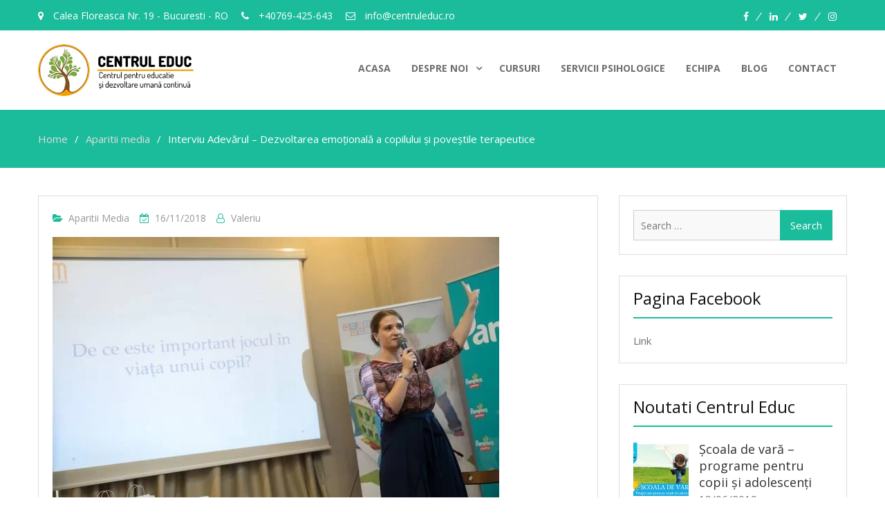

--- FILE ---
content_type: text/html; charset=UTF-8
request_url: https://www.centruleduc.ro/interviu-adevarul/
body_size: 16791
content:
<!DOCTYPE html> <html lang="en-US"><head><meta charset="UTF-8"><script>if(navigator.userAgent.match(/MSIE|Internet Explorer/i)||navigator.userAgent.match(/Trident\/7\..*?rv:11/i)){var href=document.location.href;if(!href.match(/[?&]nowprocket/)){if(href.indexOf("?")==-1){if(href.indexOf("#")==-1){document.location.href=href+"?nowprocket=1"}else{document.location.href=href.replace("#","?nowprocket=1#")}}else{if(href.indexOf("#")==-1){document.location.href=href+"&nowprocket=1"}else{document.location.href=href.replace("#","&nowprocket=1#")}}}}</script><script>class RocketLazyLoadScripts{constructor(){this.v="1.2.3",this.triggerEvents=["keydown","mousedown","mousemove","touchmove","touchstart","touchend","wheel"],this.userEventHandler=this._triggerListener.bind(this),this.touchStartHandler=this._onTouchStart.bind(this),this.touchMoveHandler=this._onTouchMove.bind(this),this.touchEndHandler=this._onTouchEnd.bind(this),this.clickHandler=this._onClick.bind(this),this.interceptedClicks=[],window.addEventListener("pageshow",t=>{this.persisted=t.persisted}),window.addEventListener("DOMContentLoaded",()=>{this._preconnect3rdParties()}),this.delayedScripts={normal:[],async:[],defer:[]},this.trash=[],this.allJQueries=[]}_addUserInteractionListener(t){if(document.hidden){t._triggerListener();return}this.triggerEvents.forEach(e=>window.addEventListener(e,t.userEventHandler,{passive:!0})),window.addEventListener("touchstart",t.touchStartHandler,{passive:!0}),window.addEventListener("mousedown",t.touchStartHandler),document.addEventListener("visibilitychange",t.userEventHandler)}_removeUserInteractionListener(){this.triggerEvents.forEach(t=>window.removeEventListener(t,this.userEventHandler,{passive:!0})),document.removeEventListener("visibilitychange",this.userEventHandler)}_onTouchStart(t){"HTML"!==t.target.tagName&&(window.addEventListener("touchend",this.touchEndHandler),window.addEventListener("mouseup",this.touchEndHandler),window.addEventListener("touchmove",this.touchMoveHandler,{passive:!0}),window.addEventListener("mousemove",this.touchMoveHandler),t.target.addEventListener("click",this.clickHandler),this._renameDOMAttribute(t.target,"onclick","rocket-onclick"),this._pendingClickStarted())}_onTouchMove(t){window.removeEventListener("touchend",this.touchEndHandler),window.removeEventListener("mouseup",this.touchEndHandler),window.removeEventListener("touchmove",this.touchMoveHandler,{passive:!0}),window.removeEventListener("mousemove",this.touchMoveHandler),t.target.removeEventListener("click",this.clickHandler),this._renameDOMAttribute(t.target,"rocket-onclick","onclick"),this._pendingClickFinished()}_onTouchEnd(t){window.removeEventListener("touchend",this.touchEndHandler),window.removeEventListener("mouseup",this.touchEndHandler),window.removeEventListener("touchmove",this.touchMoveHandler,{passive:!0}),window.removeEventListener("mousemove",this.touchMoveHandler)}_onClick(t){t.target.removeEventListener("click",this.clickHandler),this._renameDOMAttribute(t.target,"rocket-onclick","onclick"),this.interceptedClicks.push(t),t.preventDefault(),t.stopPropagation(),t.stopImmediatePropagation(),this._pendingClickFinished()}_replayClicks(){window.removeEventListener("touchstart",this.touchStartHandler,{passive:!0}),window.removeEventListener("mousedown",this.touchStartHandler),this.interceptedClicks.forEach(t=>{t.target.dispatchEvent(new MouseEvent("click",{view:t.view,bubbles:!0,cancelable:!0}))})}_waitForPendingClicks(){return new Promise(t=>{this._isClickPending?this._pendingClickFinished=t:t()})}_pendingClickStarted(){this._isClickPending=!0}_pendingClickFinished(){this._isClickPending=!1}_renameDOMAttribute(t,e,r){t.hasAttribute&&t.hasAttribute(e)&&(event.target.setAttribute(r,event.target.getAttribute(e)),event.target.removeAttribute(e))}_triggerListener(){this._removeUserInteractionListener(this),"loading"===document.readyState?document.addEventListener("DOMContentLoaded",this._loadEverythingNow.bind(this)):this._loadEverythingNow()}_preconnect3rdParties(){let t=[];document.querySelectorAll("script[type=rocketlazyloadscript]").forEach(e=>{if(e.hasAttribute("src")){let r=new URL(e.src).origin;r!==location.origin&&t.push({src:r,crossOrigin:e.crossOrigin||"module"===e.getAttribute("data-rocket-type")})}}),t=[...new Map(t.map(t=>[JSON.stringify(t),t])).values()],this._batchInjectResourceHints(t,"preconnect")}async _loadEverythingNow(){this.lastBreath=Date.now(),this._delayEventListeners(this),this._delayJQueryReady(this),this._handleDocumentWrite(),this._registerAllDelayedScripts(),this._preloadAllScripts(),await this._loadScriptsFromList(this.delayedScripts.normal),await this._loadScriptsFromList(this.delayedScripts.defer),await this._loadScriptsFromList(this.delayedScripts.async);try{await this._triggerDOMContentLoaded(),await this._triggerWindowLoad()}catch(t){console.error(t)}window.dispatchEvent(new Event("rocket-allScriptsLoaded")),this._waitForPendingClicks().then(()=>{this._replayClicks()}),this._emptyTrash()}_registerAllDelayedScripts(){document.querySelectorAll("script[type=rocketlazyloadscript]").forEach(t=>{t.hasAttribute("data-rocket-src")?t.hasAttribute("async")&&!1!==t.async?this.delayedScripts.async.push(t):t.hasAttribute("defer")&&!1!==t.defer||"module"===t.getAttribute("data-rocket-type")?this.delayedScripts.defer.push(t):this.delayedScripts.normal.push(t):this.delayedScripts.normal.push(t)})}async _transformScript(t){return new Promise((await this._littleBreath(),navigator.userAgent.indexOf("Firefox/")>0||""===navigator.vendor)?e=>{let r=document.createElement("script");[...t.attributes].forEach(t=>{let e=t.nodeName;"type"!==e&&("data-rocket-type"===e&&(e="type"),"data-rocket-src"===e&&(e="src"),r.setAttribute(e,t.nodeValue))}),t.text&&(r.text=t.text),r.hasAttribute("src")?(r.addEventListener("load",e),r.addEventListener("error",e)):(r.text=t.text,e());try{t.parentNode.replaceChild(r,t)}catch(i){e()}}:async e=>{function r(){t.setAttribute("data-rocket-status","failed"),e()}try{let i=t.getAttribute("data-rocket-type"),n=t.getAttribute("data-rocket-src");t.text,i?(t.type=i,t.removeAttribute("data-rocket-type")):t.removeAttribute("type"),t.addEventListener("load",function r(){t.setAttribute("data-rocket-status","executed"),e()}),t.addEventListener("error",r),n?(t.removeAttribute("data-rocket-src"),t.src=n):t.src="data:text/javascript;base64,"+window.btoa(unescape(encodeURIComponent(t.text)))}catch(s){r()}})}async _loadScriptsFromList(t){let e=t.shift();return e&&e.isConnected?(await this._transformScript(e),this._loadScriptsFromList(t)):Promise.resolve()}_preloadAllScripts(){this._batchInjectResourceHints([...this.delayedScripts.normal,...this.delayedScripts.defer,...this.delayedScripts.async],"preload")}_batchInjectResourceHints(t,e){var r=document.createDocumentFragment();t.forEach(t=>{let i=t.getAttribute&&t.getAttribute("data-rocket-src")||t.src;if(i){let n=document.createElement("link");n.href=i,n.rel=e,"preconnect"!==e&&(n.as="script"),t.getAttribute&&"module"===t.getAttribute("data-rocket-type")&&(n.crossOrigin=!0),t.crossOrigin&&(n.crossOrigin=t.crossOrigin),t.integrity&&(n.integrity=t.integrity),r.appendChild(n),this.trash.push(n)}}),document.head.appendChild(r)}_delayEventListeners(t){let e={};function r(t,r){!function t(r){!e[r]&&(e[r]={originalFunctions:{add:r.addEventListener,remove:r.removeEventListener},eventsToRewrite:[]},r.addEventListener=function(){arguments[0]=i(arguments[0]),e[r].originalFunctions.add.apply(r,arguments)},r.removeEventListener=function(){arguments[0]=i(arguments[0]),e[r].originalFunctions.remove.apply(r,arguments)});function i(t){return e[r].eventsToRewrite.indexOf(t)>=0?"rocket-"+t:t}}(t),e[t].eventsToRewrite.push(r)}function i(t,e){let r=t[e];Object.defineProperty(t,e,{get:()=>r||function(){},set(i){t["rocket"+e]=r=i}})}r(document,"DOMContentLoaded"),r(window,"DOMContentLoaded"),r(window,"load"),r(window,"pageshow"),r(document,"readystatechange"),i(document,"onreadystatechange"),i(window,"onload"),i(window,"onpageshow")}_delayJQueryReady(t){let e;function r(r){if(r&&r.fn&&!t.allJQueries.includes(r)){r.fn.ready=r.fn.init.prototype.ready=function(e){return t.domReadyFired?e.bind(document)(r):document.addEventListener("rocket-DOMContentLoaded",()=>e.bind(document)(r)),r([])};let i=r.fn.on;r.fn.on=r.fn.init.prototype.on=function(){if(this[0]===window){function t(t){return t.split(" ").map(t=>"load"===t||0===t.indexOf("load.")?"rocket-jquery-load":t).join(" ")}"string"==typeof arguments[0]||arguments[0]instanceof String?arguments[0]=t(arguments[0]):"object"==typeof arguments[0]&&Object.keys(arguments[0]).forEach(e=>{let r=arguments[0][e];delete arguments[0][e],arguments[0][t(e)]=r})}return i.apply(this,arguments),this},t.allJQueries.push(r)}e=r}r(window.jQuery),Object.defineProperty(window,"jQuery",{get:()=>e,set(t){r(t)}})}async _triggerDOMContentLoaded(){this.domReadyFired=!0,await this._littleBreath(),document.dispatchEvent(new Event("rocket-DOMContentLoaded")),await this._littleBreath(),window.dispatchEvent(new Event("rocket-DOMContentLoaded")),await this._littleBreath(),document.dispatchEvent(new Event("rocket-readystatechange")),await this._littleBreath(),document.rocketonreadystatechange&&document.rocketonreadystatechange()}async _triggerWindowLoad(){await this._littleBreath(),window.dispatchEvent(new Event("rocket-load")),await this._littleBreath(),window.rocketonload&&window.rocketonload(),await this._littleBreath(),this.allJQueries.forEach(t=>t(window).trigger("rocket-jquery-load")),await this._littleBreath();let t=new Event("rocket-pageshow");t.persisted=this.persisted,window.dispatchEvent(t),await this._littleBreath(),window.rocketonpageshow&&window.rocketonpageshow({persisted:this.persisted})}_handleDocumentWrite(){let t=new Map;document.write=document.writeln=function(e){let r=document.currentScript;r||console.error("WPRocket unable to document.write this: "+e);let i=document.createRange(),n=r.parentElement,s=t.get(r);void 0===s&&(s=r.nextSibling,t.set(r,s));let a=document.createDocumentFragment();i.setStart(a,0),a.appendChild(i.createContextualFragment(e)),n.insertBefore(a,s)}}async _littleBreath(){Date.now()-this.lastBreath>45&&(await this._requestAnimFrame(),this.lastBreath=Date.now())}async _requestAnimFrame(){return document.hidden?new Promise(t=>setTimeout(t)):new Promise(t=>requestAnimationFrame(t))}_emptyTrash(){this.trash.forEach(t=>t.remove())}static run(){let t=new RocketLazyLoadScripts;t._addUserInteractionListener(t)}}RocketLazyLoadScripts.run();</script>
	    
    <meta name="viewport" content="width=device-width, initial-scale=1">
    <link rel="profile" href="http://gmpg.org/xfn/11">
    <link rel="pingback" href="https://www.centruleduc.ro/xmlrpc.php">
    <title>Interviu Adevărul – Dezvoltarea emoțională a copilului și poveștile terapeutice &#8211; Centrul pentru Educație și Dezvoltare Umană Continuă.</title><link rel="stylesheet" href="https://www.centruleduc.ro/wp-content/cache/min/1/665ba5c1fc3423674366636c26886b18.css" media="all" data-minify="1" />
<meta name='robots' content='max-image-preview:large' />
<link rel="alternate" type="application/rss+xml" title="Centrul pentru Educație și Dezvoltare Umană Continuă. &raquo; Feed" href="https://www.centruleduc.ro/feed/" />
<link rel="alternate" type="application/rss+xml" title="Centrul pentru Educație și Dezvoltare Umană Continuă. &raquo; Comments Feed" href="https://www.centruleduc.ro/comments/feed/" />
<link rel="alternate" title="oEmbed (JSON)" type="application/json+oembed" href="https://www.centruleduc.ro/wp-json/oembed/1.0/embed?url=https%3A%2F%2Fwww.centruleduc.ro%2Finterviu-adevarul%2F" />
<link rel="alternate" title="oEmbed (XML)" type="text/xml+oembed" href="https://www.centruleduc.ro/wp-json/oembed/1.0/embed?url=https%3A%2F%2Fwww.centruleduc.ro%2Finterviu-adevarul%2F&#038;format=xml" />
<style id='wp-img-auto-sizes-contain-inline-css' type='text/css'>
img:is([sizes=auto i],[sizes^="auto," i]){contain-intrinsic-size:3000px 1500px}
/*# sourceURL=wp-img-auto-sizes-contain-inline-css */
</style>


<style id='wp-emoji-styles-inline-css' type='text/css'>

	img.wp-smiley, img.emoji {
		display: inline !important;
		border: none !important;
		box-shadow: none !important;
		height: 1em !important;
		width: 1em !important;
		margin: 0 0.07em !important;
		vertical-align: -0.1em !important;
		background: none !important;
		padding: 0 !important;
	}
/*# sourceURL=wp-emoji-styles-inline-css */
</style>

<style id='classic-theme-styles-inline-css' type='text/css'>
/*! This file is auto-generated */
.wp-block-button__link{color:#fff;background-color:#32373c;border-radius:9999px;box-shadow:none;text-decoration:none;padding:calc(.667em + 2px) calc(1.333em + 2px);font-size:1.125em}.wp-block-file__button{background:#32373c;color:#fff;text-decoration:none}
/*# sourceURL=/wp-includes/css/classic-themes.min.css */
</style>
<style id='global-styles-inline-css' type='text/css'>
:root{--wp--preset--aspect-ratio--square: 1;--wp--preset--aspect-ratio--4-3: 4/3;--wp--preset--aspect-ratio--3-4: 3/4;--wp--preset--aspect-ratio--3-2: 3/2;--wp--preset--aspect-ratio--2-3: 2/3;--wp--preset--aspect-ratio--16-9: 16/9;--wp--preset--aspect-ratio--9-16: 9/16;--wp--preset--color--black: #000000;--wp--preset--color--cyan-bluish-gray: #abb8c3;--wp--preset--color--white: #ffffff;--wp--preset--color--pale-pink: #f78da7;--wp--preset--color--vivid-red: #cf2e2e;--wp--preset--color--luminous-vivid-orange: #ff6900;--wp--preset--color--luminous-vivid-amber: #fcb900;--wp--preset--color--light-green-cyan: #7bdcb5;--wp--preset--color--vivid-green-cyan: #00d084;--wp--preset--color--pale-cyan-blue: #8ed1fc;--wp--preset--color--vivid-cyan-blue: #0693e3;--wp--preset--color--vivid-purple: #9b51e0;--wp--preset--gradient--vivid-cyan-blue-to-vivid-purple: linear-gradient(135deg,rgb(6,147,227) 0%,rgb(155,81,224) 100%);--wp--preset--gradient--light-green-cyan-to-vivid-green-cyan: linear-gradient(135deg,rgb(122,220,180) 0%,rgb(0,208,130) 100%);--wp--preset--gradient--luminous-vivid-amber-to-luminous-vivid-orange: linear-gradient(135deg,rgb(252,185,0) 0%,rgb(255,105,0) 100%);--wp--preset--gradient--luminous-vivid-orange-to-vivid-red: linear-gradient(135deg,rgb(255,105,0) 0%,rgb(207,46,46) 100%);--wp--preset--gradient--very-light-gray-to-cyan-bluish-gray: linear-gradient(135deg,rgb(238,238,238) 0%,rgb(169,184,195) 100%);--wp--preset--gradient--cool-to-warm-spectrum: linear-gradient(135deg,rgb(74,234,220) 0%,rgb(151,120,209) 20%,rgb(207,42,186) 40%,rgb(238,44,130) 60%,rgb(251,105,98) 80%,rgb(254,248,76) 100%);--wp--preset--gradient--blush-light-purple: linear-gradient(135deg,rgb(255,206,236) 0%,rgb(152,150,240) 100%);--wp--preset--gradient--blush-bordeaux: linear-gradient(135deg,rgb(254,205,165) 0%,rgb(254,45,45) 50%,rgb(107,0,62) 100%);--wp--preset--gradient--luminous-dusk: linear-gradient(135deg,rgb(255,203,112) 0%,rgb(199,81,192) 50%,rgb(65,88,208) 100%);--wp--preset--gradient--pale-ocean: linear-gradient(135deg,rgb(255,245,203) 0%,rgb(182,227,212) 50%,rgb(51,167,181) 100%);--wp--preset--gradient--electric-grass: linear-gradient(135deg,rgb(202,248,128) 0%,rgb(113,206,126) 100%);--wp--preset--gradient--midnight: linear-gradient(135deg,rgb(2,3,129) 0%,rgb(40,116,252) 100%);--wp--preset--font-size--small: 13px;--wp--preset--font-size--medium: 20px;--wp--preset--font-size--large: 36px;--wp--preset--font-size--x-large: 42px;--wp--preset--spacing--20: 0.44rem;--wp--preset--spacing--30: 0.67rem;--wp--preset--spacing--40: 1rem;--wp--preset--spacing--50: 1.5rem;--wp--preset--spacing--60: 2.25rem;--wp--preset--spacing--70: 3.38rem;--wp--preset--spacing--80: 5.06rem;--wp--preset--shadow--natural: 6px 6px 9px rgba(0, 0, 0, 0.2);--wp--preset--shadow--deep: 12px 12px 50px rgba(0, 0, 0, 0.4);--wp--preset--shadow--sharp: 6px 6px 0px rgba(0, 0, 0, 0.2);--wp--preset--shadow--outlined: 6px 6px 0px -3px rgb(255, 255, 255), 6px 6px rgb(0, 0, 0);--wp--preset--shadow--crisp: 6px 6px 0px rgb(0, 0, 0);}:where(.is-layout-flex){gap: 0.5em;}:where(.is-layout-grid){gap: 0.5em;}body .is-layout-flex{display: flex;}.is-layout-flex{flex-wrap: wrap;align-items: center;}.is-layout-flex > :is(*, div){margin: 0;}body .is-layout-grid{display: grid;}.is-layout-grid > :is(*, div){margin: 0;}:where(.wp-block-columns.is-layout-flex){gap: 2em;}:where(.wp-block-columns.is-layout-grid){gap: 2em;}:where(.wp-block-post-template.is-layout-flex){gap: 1.25em;}:where(.wp-block-post-template.is-layout-grid){gap: 1.25em;}.has-black-color{color: var(--wp--preset--color--black) !important;}.has-cyan-bluish-gray-color{color: var(--wp--preset--color--cyan-bluish-gray) !important;}.has-white-color{color: var(--wp--preset--color--white) !important;}.has-pale-pink-color{color: var(--wp--preset--color--pale-pink) !important;}.has-vivid-red-color{color: var(--wp--preset--color--vivid-red) !important;}.has-luminous-vivid-orange-color{color: var(--wp--preset--color--luminous-vivid-orange) !important;}.has-luminous-vivid-amber-color{color: var(--wp--preset--color--luminous-vivid-amber) !important;}.has-light-green-cyan-color{color: var(--wp--preset--color--light-green-cyan) !important;}.has-vivid-green-cyan-color{color: var(--wp--preset--color--vivid-green-cyan) !important;}.has-pale-cyan-blue-color{color: var(--wp--preset--color--pale-cyan-blue) !important;}.has-vivid-cyan-blue-color{color: var(--wp--preset--color--vivid-cyan-blue) !important;}.has-vivid-purple-color{color: var(--wp--preset--color--vivid-purple) !important;}.has-black-background-color{background-color: var(--wp--preset--color--black) !important;}.has-cyan-bluish-gray-background-color{background-color: var(--wp--preset--color--cyan-bluish-gray) !important;}.has-white-background-color{background-color: var(--wp--preset--color--white) !important;}.has-pale-pink-background-color{background-color: var(--wp--preset--color--pale-pink) !important;}.has-vivid-red-background-color{background-color: var(--wp--preset--color--vivid-red) !important;}.has-luminous-vivid-orange-background-color{background-color: var(--wp--preset--color--luminous-vivid-orange) !important;}.has-luminous-vivid-amber-background-color{background-color: var(--wp--preset--color--luminous-vivid-amber) !important;}.has-light-green-cyan-background-color{background-color: var(--wp--preset--color--light-green-cyan) !important;}.has-vivid-green-cyan-background-color{background-color: var(--wp--preset--color--vivid-green-cyan) !important;}.has-pale-cyan-blue-background-color{background-color: var(--wp--preset--color--pale-cyan-blue) !important;}.has-vivid-cyan-blue-background-color{background-color: var(--wp--preset--color--vivid-cyan-blue) !important;}.has-vivid-purple-background-color{background-color: var(--wp--preset--color--vivid-purple) !important;}.has-black-border-color{border-color: var(--wp--preset--color--black) !important;}.has-cyan-bluish-gray-border-color{border-color: var(--wp--preset--color--cyan-bluish-gray) !important;}.has-white-border-color{border-color: var(--wp--preset--color--white) !important;}.has-pale-pink-border-color{border-color: var(--wp--preset--color--pale-pink) !important;}.has-vivid-red-border-color{border-color: var(--wp--preset--color--vivid-red) !important;}.has-luminous-vivid-orange-border-color{border-color: var(--wp--preset--color--luminous-vivid-orange) !important;}.has-luminous-vivid-amber-border-color{border-color: var(--wp--preset--color--luminous-vivid-amber) !important;}.has-light-green-cyan-border-color{border-color: var(--wp--preset--color--light-green-cyan) !important;}.has-vivid-green-cyan-border-color{border-color: var(--wp--preset--color--vivid-green-cyan) !important;}.has-pale-cyan-blue-border-color{border-color: var(--wp--preset--color--pale-cyan-blue) !important;}.has-vivid-cyan-blue-border-color{border-color: var(--wp--preset--color--vivid-cyan-blue) !important;}.has-vivid-purple-border-color{border-color: var(--wp--preset--color--vivid-purple) !important;}.has-vivid-cyan-blue-to-vivid-purple-gradient-background{background: var(--wp--preset--gradient--vivid-cyan-blue-to-vivid-purple) !important;}.has-light-green-cyan-to-vivid-green-cyan-gradient-background{background: var(--wp--preset--gradient--light-green-cyan-to-vivid-green-cyan) !important;}.has-luminous-vivid-amber-to-luminous-vivid-orange-gradient-background{background: var(--wp--preset--gradient--luminous-vivid-amber-to-luminous-vivid-orange) !important;}.has-luminous-vivid-orange-to-vivid-red-gradient-background{background: var(--wp--preset--gradient--luminous-vivid-orange-to-vivid-red) !important;}.has-very-light-gray-to-cyan-bluish-gray-gradient-background{background: var(--wp--preset--gradient--very-light-gray-to-cyan-bluish-gray) !important;}.has-cool-to-warm-spectrum-gradient-background{background: var(--wp--preset--gradient--cool-to-warm-spectrum) !important;}.has-blush-light-purple-gradient-background{background: var(--wp--preset--gradient--blush-light-purple) !important;}.has-blush-bordeaux-gradient-background{background: var(--wp--preset--gradient--blush-bordeaux) !important;}.has-luminous-dusk-gradient-background{background: var(--wp--preset--gradient--luminous-dusk) !important;}.has-pale-ocean-gradient-background{background: var(--wp--preset--gradient--pale-ocean) !important;}.has-electric-grass-gradient-background{background: var(--wp--preset--gradient--electric-grass) !important;}.has-midnight-gradient-background{background: var(--wp--preset--gradient--midnight) !important;}.has-small-font-size{font-size: var(--wp--preset--font-size--small) !important;}.has-medium-font-size{font-size: var(--wp--preset--font-size--medium) !important;}.has-large-font-size{font-size: var(--wp--preset--font-size--large) !important;}.has-x-large-font-size{font-size: var(--wp--preset--font-size--x-large) !important;}
:where(.wp-block-post-template.is-layout-flex){gap: 1.25em;}:where(.wp-block-post-template.is-layout-grid){gap: 1.25em;}
:where(.wp-block-term-template.is-layout-flex){gap: 1.25em;}:where(.wp-block-term-template.is-layout-grid){gap: 1.25em;}
:where(.wp-block-columns.is-layout-flex){gap: 2em;}:where(.wp-block-columns.is-layout-grid){gap: 2em;}
:root :where(.wp-block-pullquote){font-size: 1.5em;line-height: 1.6;}
/*# sourceURL=global-styles-inline-css */
</style>







<style id='rocket-lazyload-inline-css' type='text/css'>
.rll-youtube-player{position:relative;padding-bottom:56.23%;height:0;overflow:hidden;max-width:100%;}.rll-youtube-player:focus-within{outline: 2px solid currentColor;outline-offset: 5px;}.rll-youtube-player iframe{position:absolute;top:0;left:0;width:100%;height:100%;z-index:100;background:0 0}.rll-youtube-player img{bottom:0;display:block;left:0;margin:auto;max-width:100%;width:100%;position:absolute;right:0;top:0;border:none;height:auto;-webkit-transition:.4s all;-moz-transition:.4s all;transition:.4s all}.rll-youtube-player img:hover{-webkit-filter:brightness(75%)}.rll-youtube-player .play{height:100%;width:100%;left:0;top:0;position:absolute;background:url(https://www.centruleduc.ro/wp-content/plugins/wp-rocket/assets/img/youtube.png) no-repeat center;background-color: transparent !important;cursor:pointer;border:none;}
/*# sourceURL=rocket-lazyload-inline-css */
</style>
<script type="rocketlazyloadscript" data-rocket-type="text/javascript" data-rocket-src="https://www.centruleduc.ro/wp-includes/js/jquery/jquery.min.js?ver=3.7.1" id="jquery-core-js" defer></script>
<script type="rocketlazyloadscript" data-rocket-type="text/javascript" data-rocket-src="https://www.centruleduc.ro/wp-includes/js/jquery/jquery-migrate.min.js?ver=3.4.1" id="jquery-migrate-js" defer></script>
<script type="rocketlazyloadscript" data-rocket-type="text/javascript" data-rocket-src="https://www.centruleduc.ro/wp-content/plugins/pt-theme-addon/assets/jquery.mixitup.min.js?ver=1.5.5" id="jquery-mixitup-js" defer></script>
<script type="rocketlazyloadscript" data-minify="1" data-rocket-type="text/javascript" data-rocket-src="https://www.centruleduc.ro/wp-content/cache/min/1/wp-content/plugins/pt-theme-addon/assets/filter.js?ver=1679383591" id="pt-theme-addon-filter-js" defer></script>
<link rel="https://api.w.org/" href="https://www.centruleduc.ro/wp-json/" /><link rel="alternate" title="JSON" type="application/json" href="https://www.centruleduc.ro/wp-json/wp/v2/posts/4816" /><link rel="EditURI" type="application/rsd+xml" title="RSD" href="https://www.centruleduc.ro/xmlrpc.php?rsd" />
<meta name="generator" content="WordPress 6.9" />
<link rel="canonical" href="https://www.centruleduc.ro/interviu-adevarul/" />
<link rel='shortlink' href='https://www.centruleduc.ro/?p=4816' />
<meta name="generator" content="Elementor 3.34.2; features: additional_custom_breakpoints; settings: css_print_method-external, google_font-enabled, font_display-auto">
			<style>
				.e-con.e-parent:nth-of-type(n+4):not(.e-lazyloaded):not(.e-no-lazyload),
				.e-con.e-parent:nth-of-type(n+4):not(.e-lazyloaded):not(.e-no-lazyload) * {
					background-image: none !important;
				}
				@media screen and (max-height: 1024px) {
					.e-con.e-parent:nth-of-type(n+3):not(.e-lazyloaded):not(.e-no-lazyload),
					.e-con.e-parent:nth-of-type(n+3):not(.e-lazyloaded):not(.e-no-lazyload) * {
						background-image: none !important;
					}
				}
				@media screen and (max-height: 640px) {
					.e-con.e-parent:nth-of-type(n+2):not(.e-lazyloaded):not(.e-no-lazyload),
					.e-con.e-parent:nth-of-type(n+2):not(.e-lazyloaded):not(.e-no-lazyload) * {
						background-image: none !important;
					}
				}
			</style>
			<link rel="icon" href="https://www.centruleduc.ro/wp-content/uploads/2019/01/cropped-favicon-32x32.png" sizes="32x32" />
<link rel="icon" href="https://www.centruleduc.ro/wp-content/uploads/2019/01/cropped-favicon-192x192.png" sizes="192x192" />
<link rel="apple-touch-icon" href="https://www.centruleduc.ro/wp-content/uploads/2019/01/cropped-favicon-180x180.png" />
<meta name="msapplication-TileImage" content="https://www.centruleduc.ro/wp-content/uploads/2019/01/cropped-favicon-270x270.png" />
		<style type="text/css" id="wp-custom-css">
			.site-branding img {
    float: left;
    margin-right: 30px;
	  width: 75%;
}

.main-navigation ul li a {
    color: #6e6e6e;
    display: block;
    font-size: 14px;
    padding: 23px 15px;
    position: relative;
    z-index: 99;
    text-transform: uppercase;
    font-weight: 800;
}
#main-slider .cycle-caption h3 {
    color: #fff;
    display: inline-block;
    font-family: "Open Sans",sans-serif;
    font-size: 60px;
    font-weight: 800;
    line-height: 1.2;
    letter-spacing: 1px;
    margin-bottom: 10px;
    text-shadow: 1px 1px 3px rgba(0, 0, 0, 0.3);
    position: relative;
    width: 100%;
}

#main-slider .cycle-slide .cycle-caption .caption-wrap p {
    margin-bottom: 0px;
    font-size: 20px;
}

.services-item-title {
    display: block;
    color: #303133;
    font-weight: 800;
    padding: 11px 0;
    font-size: 22px;
    margin-bottom: 0px;
    text-align: center;
    clear: both;
}
.newsletter-form form {
    width: 37%;
    display: block;
    position: relative;
    margin: auto;
}

#home-page-widget-area .widget {
    margin: 0px;
    padding: 40px 0;
}

.pt-team-item .pt-team-title {
    color: #181b16;
    font-size: 20px;
    font-weight: 600;
}

.grecaptcha-badge {
    display: none;
}

.mean-container a.meanmenu-reveal {
    color: #78AA3A;
    top: 10px;
}

@media (max-width: 600px) {
	.mean-container a.meanmenu-reveal {
    color: #78AA3A;
    top: 10px;
}
.top-header {
    padding-top: 10px;
    padding-bottom: 10px;
    background: #78AA3A;
	  display: none;
}
#main-slider .cycle-caption h3 {
    color: #fff;
    display: inline-block;
    font-family: "Open Sans",sans-serif;
    font-size: 25px;
    font-weight: 800;
    line-height: 1.2;
    letter-spacing: 1px;
    margin-bottom: 10px;
    text-shadow: 1px 1px 3px rgba(0, 0, 0, 0.3);
    position: relative;
    width: 100%;
}
.newsletter-form form {
    width: 60%;
    display: block;
    position: relative;
    margin: auto;
}
.scrollup {
    display: none!important;
}	
}

#home-page-widget-area .widget-title {
    color: #303133;
    display: block;
    font-size: 35px;
    font-weight: 400;
    margin-bottom: 10px;
    overflow: hidden;
    padding-left: 0px;
    text-align: center;
    text-transform: none;
    letter-spacing: 1px;
    line-height: 2;
}

.caption-wrap h1 {font-size:40px; color:#fff;}		</style>
		<noscript><style id="rocket-lazyload-nojs-css">.rll-youtube-player, [data-lazy-src]{display:none !important;}</style></noscript></head>

<body class="wp-singular post-template-default single single-post postid-4816 single-format-standard wp-custom-logo wp-theme-business-point group-blog global-layout-right-sidebar elementor-default elementor-kit-6031">
	<div id="page" class="site">
		        <div id="top-bar" class="top-header">
            <div class="container">
                                    <div class="top-left">
                                                    <span class="address"><i class="fa fa-map-marker" aria-hidden="true"></i> Calea Floreasca Nr. 19 - Bucuresti - RO</span>
                        
                                                    <span class="phone"><i class="fa fa-phone" aria-hidden="true"></i> +40769-425-643</span>
                        
                                                    <span class="fax"><i class="fa fa-envelope-o" aria-hidden="true"></i> info@centruleduc.ro</span>
                                                
                    </div>
                <div class="top-right">
                    
                        <div class="top-social-menu menu-social-menu-container"> 

                            <div class="widget business_point_widget_social"><div class="menu-social-menu-container"><ul id="menu-social-menu" class="menu"><li id="menu-item-4896" class="menu-item menu-item-type-custom menu-item-object-custom menu-item-4896"><a target="_blank" href="https://www.facebook.com/"><span class="screen-reader-text">facebook</span></a></li>
<li id="menu-item-5252" class="menu-item menu-item-type-custom menu-item-object-custom menu-item-5252"><a href="http://linkedin.com"><span class="screen-reader-text">Linkedin</span></a></li>
<li id="menu-item-4897" class="menu-item menu-item-type-custom menu-item-object-custom menu-item-4897"><a target="_blank" href="https://twitter.com/"><span class="screen-reader-text">twitter</span></a></li>
<li id="menu-item-4899" class="menu-item menu-item-type-custom menu-item-object-custom menu-item-4899"><a target="_blank" href="https://www.instagram.com/"><span class="screen-reader-text">instagram</span></a></li>
</ul></div></div>
                        </div>
                        
                </div>
                
            </div>
        </div>
        <div class="sticky-wrapper" id="sticky-wrapper"><header id="masthead" class="site-header main-navigation-holder" role="banner"><div class="container">        <div class="head-wrap">
        	<div class="site-branding">
        		<a href="https://www.centruleduc.ro/" class="custom-logo-link" rel="home"><img width="386" height="128" src="data:image/svg+xml,%3Csvg%20xmlns='http://www.w3.org/2000/svg'%20viewBox='0%200%20386%20128'%3E%3C/svg%3E" class="custom-logo" alt="logo-centrul-educ" decoding="async" data-lazy-srcset="https://www.centruleduc.ro/wp-content/uploads/2018/07/logo-centrul-educ.png 386w, https://www.centruleduc.ro/wp-content/uploads/2018/07/logo-centrul-educ-300x99.png 300w" data-lazy-sizes="(max-width: 386px) 100vw, 386px" data-lazy-src="https://www.centruleduc.ro/wp-content/uploads/2018/07/logo-centrul-educ.png" /><noscript><img width="386" height="128" src="https://www.centruleduc.ro/wp-content/uploads/2018/07/logo-centrul-educ.png" class="custom-logo" alt="logo-centrul-educ" decoding="async" srcset="https://www.centruleduc.ro/wp-content/uploads/2018/07/logo-centrul-educ.png 386w, https://www.centruleduc.ro/wp-content/uploads/2018/07/logo-centrul-educ-300x99.png 300w" sizes="(max-width: 386px) 100vw, 386px" /></noscript></a>        	</div><!-- .site-branding -->

            <div id="main-nav" class="clear-fix">
                <nav id="site-navigation" class="main-navigation" role="navigation">
                    <div class="wrap-menu-content">
        				<div class="menu-meniul-principal-container"><ul id="primary-menu" class="menu"><li id="menu-item-16" class="menu-item menu-item-type-custom menu-item-object-custom menu-item-home menu-item-16"><a href="https://www.centruleduc.ro/">Acasa</a></li>
<li id="menu-item-5401" class="menu-item menu-item-type-post_type menu-item-object-page menu-item-has-children menu-item-5401"><a href="https://www.centruleduc.ro/despre/">Despre noi</a>
<ul class="sub-menu">
	<li id="menu-item-5246" class="menu-item menu-item-type-post_type menu-item-object-page menu-item-5246"><a href="https://www.centruleduc.ro/galerie-foto/">Foto</a></li>
</ul>
</li>
<li id="menu-item-5256" class="menu-item menu-item-type-post_type menu-item-object-page menu-item-5256"><a href="https://www.centruleduc.ro/cursuri/">Cursuri</a></li>
<li id="menu-item-5754" class="menu-item menu-item-type-post_type menu-item-object-page menu-item-5754"><a href="https://www.centruleduc.ro/servicii-psihologice/">Servicii psihologice</a></li>
<li id="menu-item-5243" class="menu-item menu-item-type-post_type menu-item-object-page menu-item-5243"><a href="https://www.centruleduc.ro/echipa/">Echipa</a></li>
<li id="menu-item-5395" class="menu-item menu-item-type-post_type menu-item-object-page current_page_parent menu-item-5395"><a href="https://www.centruleduc.ro/blog/">Blog</a></li>
<li id="menu-item-5237" class="menu-item menu-item-type-post_type menu-item-object-page menu-item-5237"><a href="https://www.centruleduc.ro/contact/">Contact</a></li>
</ul></div>                    </div><!-- .menu-content -->
                </nav><!-- #site-navigation -->
            </div> <!-- #main-nav -->
        </div>
        </div><!-- .container --></header><!-- #masthead --></div><!-- .sticky-wrapper -->
<div id="breadcrumb">
	<div class="container">
		<div role="navigation" aria-label="Breadcrumbs" class="breadcrumb-trail breadcrumbs" itemprop="breadcrumb"><ul class="trail-items" itemscope itemtype="http://schema.org/BreadcrumbList"><meta name="numberOfItems" content="3" /><meta name="itemListOrder" content="Ascending" /><li itemprop="itemListElement" itemscope itemtype="http://schema.org/ListItem" class="trail-item trail-begin"><a href="https://www.centruleduc.ro/" rel="home" itemprop="item"><span itemprop="name">Home</span></a><meta itemprop="position" content="1" /></li><li itemprop="itemListElement" itemscope itemtype="http://schema.org/ListItem" class="trail-item"><a href="https://www.centruleduc.ro/category/aparitii-media/" itemprop="item"><span itemprop="name">Aparitii media</span></a><meta itemprop="position" content="2" /></li><li itemprop="itemListElement" itemscope itemtype="http://schema.org/ListItem" class="trail-item trail-end"><span itemprop="item">Interviu Adevărul – Dezvoltarea emoțională a copilului și poveștile terapeutice</span><meta itemprop="position" content="3" /></li></ul></div>	</div><!-- .container -->
</div><!-- #breadcrumb -->
<div id="content" class="site-content"><div class="container"><div class="inner-wrapper">
	<div id="primary" class="content-area">
		<main id="main" class="site-main" role="main">

		
<article id="post-4816" class="post-4816 post type-post status-publish format-standard has-post-thumbnail hentry category-aparitii-media gallery-content-unit">

	<div class="entry-head">
		<div class="entry-footer">
			<span class="cat-links"><a href="https://www.centruleduc.ro/category/aparitii-media/" rel="category tag">Aparitii media</a></span><span class="posted-on"><a href="https://www.centruleduc.ro/interviu-adevarul/" rel="bookmark"><time class="entry-date published" datetime="2018-11-16T18:07:19+02:00">16/11/2018</time><time class="updated" datetime="2021-04-11T13:00:16+03:00">11/04/2021</time></a></span><span class="byline"> <span class="author vcard"><a class="url fn n" href="https://www.centruleduc.ro/author/valeriu/">valeriu</a></span></span>		</div>

					<div class="featured-thumb">
				<img fetchpriority="high" width="646" height="404" src="data:image/svg+xml,%3Csvg%20xmlns='http://www.w3.org/2000/svg'%20viewBox='0%200%20646%20404'%3E%3C/svg%3E" class="attachment-post-thumbnail size-post-thumbnail wp-post-image" alt="interviu-adevarul" decoding="async" data-lazy-srcset="https://www.centruleduc.ro/wp-content/uploads/2018/11/interviu-adevarul.jpg 646w, https://www.centruleduc.ro/wp-content/uploads/2018/11/interviu-adevarul-300x188.jpg 300w, https://www.centruleduc.ro/wp-content/uploads/2018/11/interviu-adevarul-600x375.jpg 600w" data-lazy-sizes="(max-width: 646px) 100vw, 646px" data-lazy-src="https://www.centruleduc.ro/wp-content/uploads/2018/11/interviu-adevarul.jpg" /><noscript><img fetchpriority="high" width="646" height="404" src="https://www.centruleduc.ro/wp-content/uploads/2018/11/interviu-adevarul.jpg" class="attachment-post-thumbnail size-post-thumbnail wp-post-image" alt="interviu-adevarul" decoding="async" srcset="https://www.centruleduc.ro/wp-content/uploads/2018/11/interviu-adevarul.jpg 646w, https://www.centruleduc.ro/wp-content/uploads/2018/11/interviu-adevarul-300x188.jpg 300w, https://www.centruleduc.ro/wp-content/uploads/2018/11/interviu-adevarul-600x375.jpg 600w" sizes="(max-width: 646px) 100vw, 646px" /></noscript>			</div>
			</div>

	<div class="content-wrap">
		<div class="content-wrap-inner">
			
			<header class="entry-header">
				<h1 class="entry-title">Interviu Adevărul – Dezvoltarea emoțională a copilului și poveștile terapeutice</h1>			</header><!-- .entry-header -->

			<div class="entry-content">
				<p>Adriana Mitu (28 de ani) consideră că inteligenţa emoţională îl pregăteşte pe copil, îl face apt, flexibil şi adaptabil pentru lumea de mâine, care este, fie că acceptăm, fie că nu, o lume a relaţiilor.</p>
<p>Autoare de poveşti terapeutice şi trainer specializat în dezvoltarea inteligenţei emoţionale, Adriana Mitu a vorbit în interviul pentru „Weekend Adevărul“ despre cum stimulează poveştile terapeutice inteligenţa emoţională a copiilor, cum poate fi stimulată în general inteligenţa emoţională juvenilă şi cât de important este să ne învăţăm copiii despre educaţia mâniei. „Weekend Adevărul“: Inteligenţa emoţionala a copilului este un subiect căruia adesea nu i se acordă foarte mare importanţă. Cum poate fi stimulată această inteligenţă emoţională juvenilă şi care ar fi beneficiile stimulării ei?</p>
<p>Continuarea pe pagina ziarului <a href="https://adevarul.ro/locale/pitesti/adriana-mitu-trainer-dezvoltarea-inteligentei-emotionaledaca-copil-subnutrit-emotional-efectele-devastatoare-1_59677b225ab6550cb8110da3/index.html" target="_blank" rel="noopener">Adevarul </a></p>
			</div><!-- .entry-content -->
		</div>
	</div>

</article><!-- #post-## -->

	<nav class="navigation post-navigation" aria-label="Posts">
		<h2 class="screen-reader-text">Post navigation</h2>
		<div class="nav-links"><div class="nav-previous"><a href="https://www.centruleduc.ro/radio-itsy-bitsy-articole-si-emisiuni/" rel="prev">Radio Itsy Bitsy – articole și emisiuni</a></div><div class="nav-next"><a href="https://www.centruleduc.ro/scoala-de-vara-programe-pentru-copii-si-adolescenti/" rel="next">Școala de vară &#8211; programe pentru copii și adolescenți </a></div></div>
	</nav>
		</main><!-- #main -->
	</div><!-- #primary -->


<aside id="sidebar-primary" class="widget-area sidebar" role="complementary">
	<section id="search-3" class="widget widget_search"><form role="search" method="get" class="search-form" action="https://www.centruleduc.ro/">
				<label>
					<span class="screen-reader-text">Search for:</span>
					<input type="search" class="search-field" placeholder="Search &hellip;" value="" name="s" />
				</label>
				<input type="submit" class="search-submit" value="Search" />
			</form></section><section id="custom_html-1" class="widget_text widget widget_custom_html"><h3 class="widget-title">Pagina Facebook</h3><div class="textwidget custom-html-widget">Link </div></section><section id="business-point-advanced-recent-posts-1" class="widget business_point_widget_advanced_recent_posts">
	        <div class="bp-advanced-recent-posts">

        		<h3 class="widget-title">Noutati Centrul Educ</h3>
        		<div class="recent-posts-side">

        		    
        		            <div class="news-item">
        		                <div class="news-thumb">
        		                    <a href="https://www.centruleduc.ro/scoala-de-vara-programe-pentru-copii-si-adolescenti/"><img width="150" height="150" src="data:image/svg+xml,%3Csvg%20xmlns='http://www.w3.org/2000/svg'%20viewBox='0%200%20150%20150'%3E%3C/svg%3E" class="attachment-thumbnail size-thumbnail wp-post-image" alt="" decoding="async" data-lazy-src="https://www.centruleduc.ro/wp-content/uploads/2019/06/Cover-școala-de-vară-150x150.png" /><noscript><img width="150" height="150" src="https://www.centruleduc.ro/wp-content/uploads/2019/06/Cover-școala-de-vară-150x150.png" class="attachment-thumbnail size-thumbnail wp-post-image" alt="" decoding="async" /></noscript></a>   
        		                </div><!-- .news-thumb --> 

        		                <div class="news-text-wrap">
        		                    <h2><a href="https://www.centruleduc.ro/scoala-de-vara-programe-pentru-copii-si-adolescenti/">Școala de vară &#8211; programe pentru copii și adolescenți </a></h2>
        		                     <span class="posted-date">19/06/2019</span>
        		                </div><!-- .news-text-wrap -->
        		            </div><!-- .news-item -->

        		            
        		            <div class="news-item">
        		                <div class="news-thumb">
        		                    <a href="https://www.centruleduc.ro/interviu-adevarul/"><img width="150" height="150" src="data:image/svg+xml,%3Csvg%20xmlns='http://www.w3.org/2000/svg'%20viewBox='0%200%20150%20150'%3E%3C/svg%3E" class="attachment-thumbnail size-thumbnail wp-post-image" alt="interviu-adevarul" decoding="async" data-lazy-srcset="https://www.centruleduc.ro/wp-content/uploads/2018/11/interviu-adevarul-150x150.jpg 150w, https://www.centruleduc.ro/wp-content/uploads/2018/11/interviu-adevarul-300x300.jpg 300w, https://www.centruleduc.ro/wp-content/uploads/2018/11/interviu-adevarul-100x100.jpg 100w" data-lazy-sizes="(max-width: 150px) 100vw, 150px" data-lazy-src="https://www.centruleduc.ro/wp-content/uploads/2018/11/interviu-adevarul-150x150.jpg" /><noscript><img width="150" height="150" src="https://www.centruleduc.ro/wp-content/uploads/2018/11/interviu-adevarul-150x150.jpg" class="attachment-thumbnail size-thumbnail wp-post-image" alt="interviu-adevarul" decoding="async" srcset="https://www.centruleduc.ro/wp-content/uploads/2018/11/interviu-adevarul-150x150.jpg 150w, https://www.centruleduc.ro/wp-content/uploads/2018/11/interviu-adevarul-300x300.jpg 300w, https://www.centruleduc.ro/wp-content/uploads/2018/11/interviu-adevarul-100x100.jpg 100w" sizes="(max-width: 150px) 100vw, 150px" /></noscript></a>   
        		                </div><!-- .news-thumb --> 

        		                <div class="news-text-wrap">
        		                    <h2><a href="https://www.centruleduc.ro/interviu-adevarul/">Interviu Adevărul – Dezvoltarea emoțională a copilului și poveștile terapeutice</a></h2>
        		                     <span class="posted-date">16/11/2018</span>
        		                </div><!-- .news-text-wrap -->
        		            </div><!-- .news-item -->

        		            
        		            <div class="news-item">
        		                <div class="news-thumb">
        		                    <a href="https://www.centruleduc.ro/radio-itsy-bitsy-articole-si-emisiuni/"><img width="150" height="150" src="data:image/svg+xml,%3Csvg%20xmlns='http://www.w3.org/2000/svg'%20viewBox='0%200%20150%20150'%3E%3C/svg%3E" class="attachment-thumbnail size-thumbnail wp-post-image" alt="adriana-mitu-podcast" decoding="async" data-lazy-srcset="https://www.centruleduc.ro/wp-content/uploads/2018/10/adriana-mitu-podcast-150x150.jpg 150w, https://www.centruleduc.ro/wp-content/uploads/2018/10/adriana-mitu-podcast-300x300.jpg 300w, https://www.centruleduc.ro/wp-content/uploads/2018/10/adriana-mitu-podcast-100x100.jpg 100w" data-lazy-sizes="(max-width: 150px) 100vw, 150px" data-lazy-src="https://www.centruleduc.ro/wp-content/uploads/2018/10/adriana-mitu-podcast-150x150.jpg" /><noscript><img width="150" height="150" src="https://www.centruleduc.ro/wp-content/uploads/2018/10/adriana-mitu-podcast-150x150.jpg" class="attachment-thumbnail size-thumbnail wp-post-image" alt="adriana-mitu-podcast" decoding="async" srcset="https://www.centruleduc.ro/wp-content/uploads/2018/10/adriana-mitu-podcast-150x150.jpg 150w, https://www.centruleduc.ro/wp-content/uploads/2018/10/adriana-mitu-podcast-300x300.jpg 300w, https://www.centruleduc.ro/wp-content/uploads/2018/10/adriana-mitu-podcast-100x100.jpg 100w" sizes="(max-width: 150px) 100vw, 150px" /></noscript></a>   
        		                </div><!-- .news-thumb --> 

        		                <div class="news-text-wrap">
        		                    <h2><a href="https://www.centruleduc.ro/radio-itsy-bitsy-articole-si-emisiuni/">Radio Itsy Bitsy – articole și emisiuni</a></h2>
        		                     <span class="posted-date">16/10/2018</span>
        		                </div><!-- .news-text-wrap -->
        		            </div><!-- .news-item -->

        		            
        		    
        		</div>

	        </div><!-- .bp-advanced-recent-posts -->

	        </section></aside><!-- #secondary -->
</div><!-- .inner-wrapper --></div><!-- .container --></div><!-- #content -->
	
	<aside id="footer-widgets" class="widget-area" role="complementary">
		<div class="container">
						<div class="inner-wrapper">
										<div class="widget-column footer-active-4">
							<section id="text-2" class="widget widget_text"><h4 class="widget-title">Despre noi</h4>			<div class="textwidget"><p>Fondator al centrului EDUC – Centrul pentru Educație și Dezvoltare Umană Continuă reprezentant și reprezentant al Itsy Bitsy FM si al Asociatiei Părintilor Isteti, Adriana construiește și facilitează programe pentru dezvoltarea cognitiv-emoțională a copiilor și adolescenților. <a href="#">continuare&#8230;</a></p>
</div>
		</section><section id="business-point-social-1" class="widget business_point_widget_social"><div class="menu-social-menu-container"><ul id="menu-social-menu-1" class="menu"><li class="menu-item menu-item-type-custom menu-item-object-custom menu-item-4896"><a target="_blank" href="https://www.facebook.com/"><span class="screen-reader-text">facebook</span></a></li>
<li class="menu-item menu-item-type-custom menu-item-object-custom menu-item-5252"><a href="http://linkedin.com"><span class="screen-reader-text">Linkedin</span></a></li>
<li class="menu-item menu-item-type-custom menu-item-object-custom menu-item-4897"><a target="_blank" href="https://twitter.com/"><span class="screen-reader-text">twitter</span></a></li>
<li class="menu-item menu-item-type-custom menu-item-object-custom menu-item-4899"><a target="_blank" href="https://www.instagram.com/"><span class="screen-reader-text">instagram</span></a></li>
</ul></div></section>						</div>
												<div class="widget-column footer-active-4">
							
		<section id="recent-posts-3" class="widget widget_recent_entries">
		<h4 class="widget-title">Noutati Centrul Educ</h4>
		<ul>
											<li>
					<a href="https://www.centruleduc.ro/scoala-de-vara-programe-pentru-copii-si-adolescenti/">Școala de vară &#8211; programe pentru copii și adolescenți </a>
									</li>
											<li>
					<a href="https://www.centruleduc.ro/interviu-adevarul/" aria-current="page">Interviu Adevărul – Dezvoltarea emoțională a copilului și poveștile terapeutice</a>
									</li>
											<li>
					<a href="https://www.centruleduc.ro/radio-itsy-bitsy-articole-si-emisiuni/">Radio Itsy Bitsy – articole și emisiuni</a>
									</li>
											<li>
					<a href="https://www.centruleduc.ro/interviu-eva-adriana-mitu/">Interviu EVA</a>
									</li>
					</ul>

		</section>						</div>
												<div class="widget-column footer-active-4">
							<section id="text-3" class="widget widget_text"><h4 class="widget-title">Linkuri utile</h4>			<div class="textwidget"><ul>
<li><a href="http://www.anpc.gov.ro/">ANPC</a></li>
<li><a href="https://www.centruleduc.ro/protectia-datelor-personale/">Politica cookies</a></li>
<li><a href="https://www.centruleduc.ro/protectia-datelor-personale/">Protectia datelor personale</a></li>
<li><a href="https://www.centruleduc.ro/contact/">Contact rapid</a></li>
</ul>
</div>
		</section>						</div>
												<div class="widget-column footer-active-4">
							<section id="search-2" class="widget widget_search"><h4 class="widget-title">Cauta ceva</h4><form role="search" method="get" class="search-form" action="https://www.centruleduc.ro/">
				<label>
					<span class="screen-reader-text">Search for:</span>
					<input type="search" class="search-field" placeholder="Search &hellip;" value="" name="s" />
				</label>
				<input type="submit" class="search-submit" value="Search" />
			</form></section>						</div>
									</div><!-- .inner-wrapper -->
		</div><!-- .container -->
	</aside><!-- #footer-widgets -->


	<footer id="colophon" class="site-footer" role="contentinfo">
		<div class="container">
										<div class="copyright">
					© 2025 - Centrul pentru Educație și Dezvoltare Umană Continuă				</div><!-- .copyright -->
			
			<div class="site-info">Implementare si mentenanta de <a href="https://simpleweb.ro/">Simple Web</a></div>
			
		</div><!-- .container -->
	</footer><!-- #colophon -->
</div><!-- #page -->

<script type="speculationrules">
{"prefetch":[{"source":"document","where":{"and":[{"href_matches":"/*"},{"not":{"href_matches":["/wp-*.php","/wp-admin/*","/wp-content/uploads/*","/wp-content/*","/wp-content/plugins/*","/wp-content/themes/business-point/*","/*\\?(.+)"]}},{"not":{"selector_matches":"a[rel~=\"nofollow\"]"}},{"not":{"selector_matches":".no-prefetch, .no-prefetch a"}}]},"eagerness":"conservative"}]}
</script>
    <div class="bueimp-gallery gallery-lightbox-container controls">
      <div class="slides"></div>

      <div class="title-description">
                <div class="title"></div>
        <a class="gallery"></a>
        <div class="description"></div>
        
              </div>

      <a class="prev" title="Previous image"></a>
      <a class="next" title="Next image"></a>

            <a class="close" title="Close"></a>
      
            <ol class="indicator"></ol>
      
            <a class="play-pause"></a>
      
          </div>
    <a href="#page" class="scrollup" id="btn-scrollup"><i class="fa fa-angle-up"></i></a>


			<!-- Mobile Call Now and Map Buttons -->
			<div id='rpb_spacer'></div>
			<div id='rpb'>
				<div>
					<a href='tel:0769425643' id='call_now'
						onClick= " ga('send', 'event', 'Phone Call', 'Click to Call', '0769425643'); " >
						<span class='dashicons dashicons-phone'></span> <strong>SUNA ACUM</strong>
					</a>
				</div>
			</div>
			<style>
				@media screen and (max-width: 680px) {
				div#rpb { display: flex !important; background: #eca430; }
				div#rpb_spacer { display: block !important; }
				}
				div#rpb { background: #eca430; }
			    div#rpb div a#call_now { background: #78aa3a; color: #fff; }
				div#rpb div a#map_now { background: #fc3; color: #fff; }
			</style>
			<!-- /Mobile Call Now and Map Buttons -->

			<script type="rocketlazyloadscript">
				const lazyloadRunObserver = () => {
					const lazyloadBackgrounds = document.querySelectorAll( `.e-con.e-parent:not(.e-lazyloaded)` );
					const lazyloadBackgroundObserver = new IntersectionObserver( ( entries ) => {
						entries.forEach( ( entry ) => {
							if ( entry.isIntersecting ) {
								let lazyloadBackground = entry.target;
								if( lazyloadBackground ) {
									lazyloadBackground.classList.add( 'e-lazyloaded' );
								}
								lazyloadBackgroundObserver.unobserve( entry.target );
							}
						});
					}, { rootMargin: '200px 0px 200px 0px' } );
					lazyloadBackgrounds.forEach( ( lazyloadBackground ) => {
						lazyloadBackgroundObserver.observe( lazyloadBackground );
					} );
				};
				const events = [
					'DOMContentLoaded',
					'elementor/lazyload/observe',
				];
				events.forEach( ( event ) => {
					document.addEventListener( event, lazyloadRunObserver );
				} );
			</script>
			

<script type="rocketlazyloadscript" data-rocket-type="text/javascript" data-rocket-src="https://www.centruleduc.ro/wp-includes/js/dist/hooks.min.js?ver=dd5603f07f9220ed27f1" id="wp-hooks-js"></script>
<script type="rocketlazyloadscript" data-rocket-type="text/javascript" data-rocket-src="https://www.centruleduc.ro/wp-includes/js/dist/i18n.min.js?ver=c26c3dc7bed366793375" id="wp-i18n-js"></script>
<script type="rocketlazyloadscript" data-rocket-type="text/javascript" id="wp-i18n-js-after">
/* <![CDATA[ */
wp.i18n.setLocaleData( { 'text direction\u0004ltr': [ 'ltr' ] } );
//# sourceURL=wp-i18n-js-after
/* ]]> */
</script>
<script type="rocketlazyloadscript" data-minify="1" data-rocket-type="text/javascript" data-rocket-src="https://www.centruleduc.ro/wp-content/cache/min/1/wp-content/plugins/contact-form-7/includes/swv/js/index.js?ver=1679383591" id="swv-js" defer></script>
<script type="rocketlazyloadscript" data-rocket-type="text/javascript" id="contact-form-7-js-before">
/* <![CDATA[ */
var wpcf7 = {
    "api": {
        "root": "https:\/\/www.centruleduc.ro\/wp-json\/",
        "namespace": "contact-form-7\/v1"
    },
    "cached": 1
};
//# sourceURL=contact-form-7-js-before
/* ]]> */
</script>
<script type="rocketlazyloadscript" data-minify="1" data-rocket-type="text/javascript" data-rocket-src="https://www.centruleduc.ro/wp-content/cache/min/1/wp-content/plugins/contact-form-7/includes/js/index.js?ver=1679383591" id="contact-form-7-js" defer></script>
<script type="text/javascript" id="gallery-manager-js-extra">
/* <![CDATA[ */
var GalleryManager = {"enable_editor":"","enable_featured_image":"1","enable_custom_fields":"","lightbox":"1","continuous":"","title_description":"1","close_button":"1","indicator_thumbnails":"1","slideshow_button":"1","slideshow_speed":"3000","preload_images":"3","animation_speed":"400","stretch_images":"","script_position":"footer","gallery_taxonomy":[],"enable_previews":"1","enable_previews_for_custom_excerpts":"","preview_thumb_size":"thumbnail","preview_columns":"3","preview_image_number":"3","enable_archive":"1","0":"","1":"","2":"","3":"","ajax_url":"https://www.centruleduc.ro/wp-admin/admin-ajax.php"};
//# sourceURL=gallery-manager-js-extra
/* ]]> */
</script>
<script type="rocketlazyloadscript" data-minify="1" data-rocket-type="text/javascript" data-rocket-src="https://www.centruleduc.ro/wp-content/cache/min/1/wp-content/plugins/fancy-gallery/assets/js/gallery-manager.js?ver=1679383591" id="gallery-manager-js" defer></script>
<script type="rocketlazyloadscript" data-rocket-type="text/javascript" id="rocket-browser-checker-js-after">
/* <![CDATA[ */
"use strict";var _createClass=function(){function defineProperties(target,props){for(var i=0;i<props.length;i++){var descriptor=props[i];descriptor.enumerable=descriptor.enumerable||!1,descriptor.configurable=!0,"value"in descriptor&&(descriptor.writable=!0),Object.defineProperty(target,descriptor.key,descriptor)}}return function(Constructor,protoProps,staticProps){return protoProps&&defineProperties(Constructor.prototype,protoProps),staticProps&&defineProperties(Constructor,staticProps),Constructor}}();function _classCallCheck(instance,Constructor){if(!(instance instanceof Constructor))throw new TypeError("Cannot call a class as a function")}var RocketBrowserCompatibilityChecker=function(){function RocketBrowserCompatibilityChecker(options){_classCallCheck(this,RocketBrowserCompatibilityChecker),this.passiveSupported=!1,this._checkPassiveOption(this),this.options=!!this.passiveSupported&&options}return _createClass(RocketBrowserCompatibilityChecker,[{key:"_checkPassiveOption",value:function(self){try{var options={get passive(){return!(self.passiveSupported=!0)}};window.addEventListener("test",null,options),window.removeEventListener("test",null,options)}catch(err){self.passiveSupported=!1}}},{key:"initRequestIdleCallback",value:function(){!1 in window&&(window.requestIdleCallback=function(cb){var start=Date.now();return setTimeout(function(){cb({didTimeout:!1,timeRemaining:function(){return Math.max(0,50-(Date.now()-start))}})},1)}),!1 in window&&(window.cancelIdleCallback=function(id){return clearTimeout(id)})}},{key:"isDataSaverModeOn",value:function(){return"connection"in navigator&&!0===navigator.connection.saveData}},{key:"supportsLinkPrefetch",value:function(){var elem=document.createElement("link");return elem.relList&&elem.relList.supports&&elem.relList.supports("prefetch")&&window.IntersectionObserver&&"isIntersecting"in IntersectionObserverEntry.prototype}},{key:"isSlowConnection",value:function(){return"connection"in navigator&&"effectiveType"in navigator.connection&&("2g"===navigator.connection.effectiveType||"slow-2g"===navigator.connection.effectiveType)}}]),RocketBrowserCompatibilityChecker}();
//# sourceURL=rocket-browser-checker-js-after
/* ]]> */
</script>
<script type="text/javascript" id="rocket-preload-links-js-extra">
/* <![CDATA[ */
var RocketPreloadLinksConfig = {"excludeUris":"/(?:.+/)?feed(?:/(?:.+/?)?)?$|/(?:.+/)?embed/|/(index.php/)?(.*)wp-json(/.*|$)|/refer/|/go/|/recommend/|/recommends/","usesTrailingSlash":"1","imageExt":"jpg|jpeg|gif|png|tiff|bmp|webp|avif|pdf|doc|docx|xls|xlsx|php","fileExt":"jpg|jpeg|gif|png|tiff|bmp|webp|avif|pdf|doc|docx|xls|xlsx|php|html|htm","siteUrl":"https://www.centruleduc.ro","onHoverDelay":"100","rateThrottle":"3"};
//# sourceURL=rocket-preload-links-js-extra
/* ]]> */
</script>
<script type="rocketlazyloadscript" data-rocket-type="text/javascript" id="rocket-preload-links-js-after">
/* <![CDATA[ */
(function() {
"use strict";var r="function"==typeof Symbol&&"symbol"==typeof Symbol.iterator?function(e){return typeof e}:function(e){return e&&"function"==typeof Symbol&&e.constructor===Symbol&&e!==Symbol.prototype?"symbol":typeof e},e=function(){function i(e,t){for(var n=0;n<t.length;n++){var i=t[n];i.enumerable=i.enumerable||!1,i.configurable=!0,"value"in i&&(i.writable=!0),Object.defineProperty(e,i.key,i)}}return function(e,t,n){return t&&i(e.prototype,t),n&&i(e,n),e}}();function i(e,t){if(!(e instanceof t))throw new TypeError("Cannot call a class as a function")}var t=function(){function n(e,t){i(this,n),this.browser=e,this.config=t,this.options=this.browser.options,this.prefetched=new Set,this.eventTime=null,this.threshold=1111,this.numOnHover=0}return e(n,[{key:"init",value:function(){!this.browser.supportsLinkPrefetch()||this.browser.isDataSaverModeOn()||this.browser.isSlowConnection()||(this.regex={excludeUris:RegExp(this.config.excludeUris,"i"),images:RegExp(".("+this.config.imageExt+")$","i"),fileExt:RegExp(".("+this.config.fileExt+")$","i")},this._initListeners(this))}},{key:"_initListeners",value:function(e){-1<this.config.onHoverDelay&&document.addEventListener("mouseover",e.listener.bind(e),e.listenerOptions),document.addEventListener("mousedown",e.listener.bind(e),e.listenerOptions),document.addEventListener("touchstart",e.listener.bind(e),e.listenerOptions)}},{key:"listener",value:function(e){var t=e.target.closest("a"),n=this._prepareUrl(t);if(null!==n)switch(e.type){case"mousedown":case"touchstart":this._addPrefetchLink(n);break;case"mouseover":this._earlyPrefetch(t,n,"mouseout")}}},{key:"_earlyPrefetch",value:function(t,e,n){var i=this,r=setTimeout(function(){if(r=null,0===i.numOnHover)setTimeout(function(){return i.numOnHover=0},1e3);else if(i.numOnHover>i.config.rateThrottle)return;i.numOnHover++,i._addPrefetchLink(e)},this.config.onHoverDelay);t.addEventListener(n,function e(){t.removeEventListener(n,e,{passive:!0}),null!==r&&(clearTimeout(r),r=null)},{passive:!0})}},{key:"_addPrefetchLink",value:function(i){return this.prefetched.add(i.href),new Promise(function(e,t){var n=document.createElement("link");n.rel="prefetch",n.href=i.href,n.onload=e,n.onerror=t,document.head.appendChild(n)}).catch(function(){})}},{key:"_prepareUrl",value:function(e){if(null===e||"object"!==(void 0===e?"undefined":r(e))||!1 in e||-1===["http:","https:"].indexOf(e.protocol))return null;var t=e.href.substring(0,this.config.siteUrl.length),n=this._getPathname(e.href,t),i={original:e.href,protocol:e.protocol,origin:t,pathname:n,href:t+n};return this._isLinkOk(i)?i:null}},{key:"_getPathname",value:function(e,t){var n=t?e.substring(this.config.siteUrl.length):e;return n.startsWith("/")||(n="/"+n),this._shouldAddTrailingSlash(n)?n+"/":n}},{key:"_shouldAddTrailingSlash",value:function(e){return this.config.usesTrailingSlash&&!e.endsWith("/")&&!this.regex.fileExt.test(e)}},{key:"_isLinkOk",value:function(e){return null!==e&&"object"===(void 0===e?"undefined":r(e))&&(!this.prefetched.has(e.href)&&e.origin===this.config.siteUrl&&-1===e.href.indexOf("?")&&-1===e.href.indexOf("#")&&!this.regex.excludeUris.test(e.href)&&!this.regex.images.test(e.href))}}],[{key:"run",value:function(){"undefined"!=typeof RocketPreloadLinksConfig&&new n(new RocketBrowserCompatibilityChecker({capture:!0,passive:!0}),RocketPreloadLinksConfig).init()}}]),n}();t.run();
}());

//# sourceURL=rocket-preload-links-js-after
/* ]]> */
</script>
<script type="rocketlazyloadscript" data-minify="1" data-rocket-type="text/javascript" data-rocket-src="https://www.centruleduc.ro/wp-content/cache/min/1/wp-content/themes/business-point/assets/js/navigation.js?ver=1679383591" id="business-point-navigation-js" defer></script>
<script type="rocketlazyloadscript" data-minify="1" data-rocket-type="text/javascript" data-rocket-src="https://www.centruleduc.ro/wp-content/cache/min/1/wp-content/themes/business-point/assets/js/skip-link-focus-fix.js?ver=1679383591" id="business-point-skip-link-focus-fix-js" defer></script>
<script type="rocketlazyloadscript" data-rocket-type="text/javascript" data-rocket-src="https://www.centruleduc.ro/wp-content/themes/business-point/assets/third-party/cycle2/js/jquery.cycle2.min.js?ver=2.1.6" id="jquery-cycle2-js" defer></script>
<script type="rocketlazyloadscript" data-minify="1" data-rocket-type="text/javascript" data-rocket-src="https://www.centruleduc.ro/wp-content/cache/min/1/wp-content/themes/business-point/assets/third-party/meanmenu/jquery.meanmenu.js?ver=1679383591" id="jquery-meanmenu-js" defer></script>
<script type="rocketlazyloadscript" data-minify="1" data-rocket-type="text/javascript" data-rocket-src="https://www.centruleduc.ro/wp-content/cache/min/1/wp-content/themes/business-point/assets/third-party/slick/slick.js?ver=1679383591" id="jquery-slick-js" defer></script>
<script type="rocketlazyloadscript" data-minify="1" data-rocket-type="text/javascript" data-rocket-src="https://www.centruleduc.ro/wp-content/cache/min/1/wp-content/themes/business-point/assets/js/custom.js?ver=1679383591" id="business-point-custom-js" defer></script>
<script type="rocketlazyloadscript" data-rocket-type="text/javascript" data-rocket-src="https://www.google.com/recaptcha/api.js?render=6LflTYcUAAAAAEuM1Q4fFtEKrvsrJb5qokY-EdwE&amp;ver=3.0" id="google-recaptcha-js"></script>
<script type="rocketlazyloadscript" data-rocket-type="text/javascript" data-rocket-src="https://www.centruleduc.ro/wp-includes/js/dist/vendor/wp-polyfill.min.js?ver=3.15.0" id="wp-polyfill-js"></script>
<script type="rocketlazyloadscript" data-rocket-type="text/javascript" id="wpcf7-recaptcha-js-before">
/* <![CDATA[ */
var wpcf7_recaptcha = {
    "sitekey": "6LflTYcUAAAAAEuM1Q4fFtEKrvsrJb5qokY-EdwE",
    "actions": {
        "homepage": "homepage",
        "contactform": "contactform"
    }
};
//# sourceURL=wpcf7-recaptcha-js-before
/* ]]> */
</script>
<script type="rocketlazyloadscript" data-minify="1" data-rocket-type="text/javascript" data-rocket-src="https://www.centruleduc.ro/wp-content/cache/min/1/wp-content/plugins/contact-form-7/modules/recaptcha/index.js?ver=1679383591" id="wpcf7-recaptcha-js" defer></script>
<script>window.lazyLoadOptions=[{elements_selector:"img[data-lazy-src],.rocket-lazyload,iframe[data-lazy-src]",data_src:"lazy-src",data_srcset:"lazy-srcset",data_sizes:"lazy-sizes",class_loading:"lazyloading",class_loaded:"lazyloaded",threshold:300,callback_loaded:function(element){if(element.tagName==="IFRAME"&&element.dataset.rocketLazyload=="fitvidscompatible"){if(element.classList.contains("lazyloaded")){if(typeof window.jQuery!="undefined"){if(jQuery.fn.fitVids){jQuery(element).parent().fitVids()}}}}}},{elements_selector:".rocket-lazyload",data_src:"lazy-src",data_srcset:"lazy-srcset",data_sizes:"lazy-sizes",class_loading:"lazyloading",class_loaded:"lazyloaded",threshold:300,}];window.addEventListener('LazyLoad::Initialized',function(e){var lazyLoadInstance=e.detail.instance;if(window.MutationObserver){var observer=new MutationObserver(function(mutations){var image_count=0;var iframe_count=0;var rocketlazy_count=0;mutations.forEach(function(mutation){for(var i=0;i<mutation.addedNodes.length;i++){if(typeof mutation.addedNodes[i].getElementsByTagName!=='function'){continue}
if(typeof mutation.addedNodes[i].getElementsByClassName!=='function'){continue}
images=mutation.addedNodes[i].getElementsByTagName('img');is_image=mutation.addedNodes[i].tagName=="IMG";iframes=mutation.addedNodes[i].getElementsByTagName('iframe');is_iframe=mutation.addedNodes[i].tagName=="IFRAME";rocket_lazy=mutation.addedNodes[i].getElementsByClassName('rocket-lazyload');image_count+=images.length;iframe_count+=iframes.length;rocketlazy_count+=rocket_lazy.length;if(is_image){image_count+=1}
if(is_iframe){iframe_count+=1}}});if(image_count>0||iframe_count>0||rocketlazy_count>0){lazyLoadInstance.update()}});var b=document.getElementsByTagName("body")[0];var config={childList:!0,subtree:!0};observer.observe(b,config)}},!1)</script><script data-no-minify="1" async src="https://www.centruleduc.ro/wp-content/plugins/wp-rocket/assets/js/lazyload/17.8.3/lazyload.min.js"></script><script>function lazyLoadThumb(e){var t='<img data-lazy-src="https://i.ytimg.com/vi/ID/hqdefault.jpg" alt="" width="480" height="360"><noscript><img src="https://i.ytimg.com/vi/ID/hqdefault.jpg" alt="" width="480" height="360"></noscript>',a='<button class="play" aria-label="play Youtube video"></button>';return t.replace("ID",e)+a}function lazyLoadYoutubeIframe(){var e=document.createElement("iframe"),t="ID?autoplay=1";t+=0===this.parentNode.dataset.query.length?'':'&'+this.parentNode.dataset.query;e.setAttribute("src",t.replace("ID",this.parentNode.dataset.src)),e.setAttribute("frameborder","0"),e.setAttribute("allowfullscreen","1"),e.setAttribute("allow", "accelerometer; autoplay; encrypted-media; gyroscope; picture-in-picture"),this.parentNode.parentNode.replaceChild(e,this.parentNode)}document.addEventListener("DOMContentLoaded",function(){var e,t,p,a=document.getElementsByClassName("rll-youtube-player");for(t=0;t<a.length;t++)e=document.createElement("div"),e.setAttribute("data-id",a[t].dataset.id),e.setAttribute("data-query", a[t].dataset.query),e.setAttribute("data-src", a[t].dataset.src),e.innerHTML=lazyLoadThumb(a[t].dataset.id),a[t].appendChild(e),p=e.querySelector('.play'),p.onclick=lazyLoadYoutubeIframe});</script><script>class RocketElementorAnimation{constructor(){this.deviceMode=document.createElement("span"),this.deviceMode.id="elementor-device-mode-wpr",this.deviceMode.setAttribute("class","elementor-screen-only"),document.body.appendChild(this.deviceMode)}_detectAnimations(){let t=getComputedStyle(this.deviceMode,":after").content.replace(/"/g,"");this.animationSettingKeys=this._listAnimationSettingsKeys(t),document.querySelectorAll(".elementor-invisible[data-settings]").forEach(t=>{const e=t.getBoundingClientRect();if(e.bottom>=0&&e.top<=window.innerHeight)try{this._animateElement(t)}catch(t){}})}_animateElement(t){const e=JSON.parse(t.dataset.settings),i=e._animation_delay||e.animation_delay||0,n=e[this.animationSettingKeys.find(t=>e[t])];if("none"===n)return void t.classList.remove("elementor-invisible");t.classList.remove(n),this.currentAnimation&&t.classList.remove(this.currentAnimation),this.currentAnimation=n;let s=setTimeout(()=>{t.classList.remove("elementor-invisible"),t.classList.add("animated",n),this._removeAnimationSettings(t,e)},i);window.addEventListener("rocket-startLoading",function(){clearTimeout(s)})}_listAnimationSettingsKeys(t="mobile"){const e=[""];switch(t){case"mobile":e.unshift("_mobile");case"tablet":e.unshift("_tablet");case"desktop":e.unshift("_desktop")}const i=[];return["animation","_animation"].forEach(t=>{e.forEach(e=>{i.push(t+e)})}),i}_removeAnimationSettings(t,e){this._listAnimationSettingsKeys().forEach(t=>delete e[t]),t.dataset.settings=JSON.stringify(e)}static run(){const t=new RocketElementorAnimation;requestAnimationFrame(t._detectAnimations.bind(t))}}document.addEventListener("DOMContentLoaded",RocketElementorAnimation.run);</script></body>
</html>

<!-- This website is like a Rocket, isn't it? Performance optimized by WP Rocket. Learn more: https://wp-rocket.me - Debug: cached@1768990072 -->